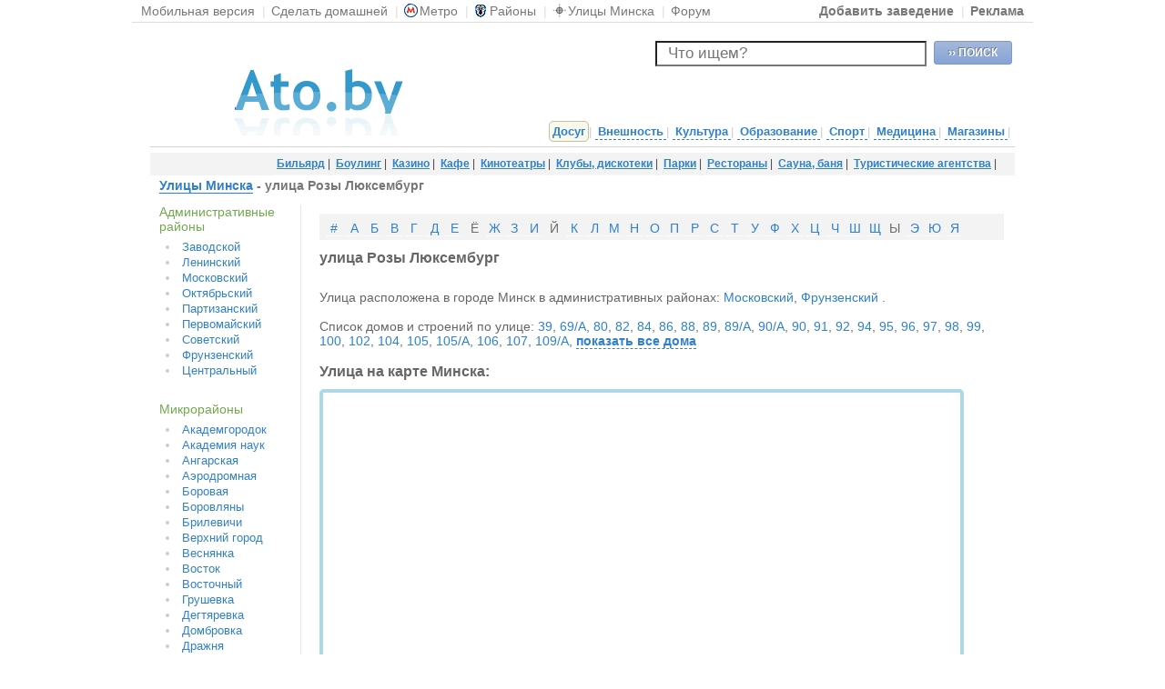

--- FILE ---
content_type: text/html; charset=UTF-8
request_url: https://ato.by/street/897
body_size: 12184
content:
<!doctype html>
<html>
<head>
<title>улица Розы Люксембург (Улицы Минска) - Минск online</title>
<meta name="description" content="улица Розы Люксембург. Справочная информация, почтовый индекс, расположение на карте, список организаций и т.д." />
<meta name="keywords" content="Розы Люксембург ул.,улица Розы Люксембург,Люксембург Розы ул.,,проспект,улица Розы Люксембург на карте Минска,улицы Минска,улицы города Минска,улицы онлайн,карта улиц Минска,названия улиц,найти улицу,улицы онлайн смотреть,улицы по районам,улицы по округам,схема улиц Минска,новые улицы Минска,карта улиц,справочник улиц,адреса улиц,Минск" />
<meta http-equiv="Content-Type" content="text/html; charset=utf-8" />
<meta name="viewport" content="width=device-width, initial-scale=1.0">
<meta name="robots" content="index, follow" />

<link type="text/css" rel="stylesheet" href="/css/style.css?v=7535d34d22143597ab38">

<link rel="alternate" type="application/rss+xml" title="Ato.by - статьи, новости" href="/rss" />
    <script
            src="https://code.jquery.com/jquery-3.4.1.min.js"
            integrity="sha256-CSXorXvZcTkaix6Yvo6HppcZGetbYMGWSFlBw8HfCJo="
            crossorigin="anonymous"></script>
    <script>
      if(typeof window.jQuery === 'undefined') {
          document.write(unescape("%3Csc"+"ript src='/js/jquery-3.4.1.min.js' type='text/javascript'%3E%3C/sc"+"ript%3E"));
      }
    </script>
    <script>
    dataLayer = [{
        'server_name': 'ato.by'
    }];
</script>
<!-- Google Tag Manager -->
<script>(function(w,d,s,l,i) { w[l]=w[l]||[];w[l].push({ 'gtm.start':
        new Date().getTime(), event:'gtm.js' });var f=d.getElementsByTagName(s)[0],
        j=d.createElement(s),dl=l!='dataLayer'?'&l='+l:'';j.async=true;j.src=
        'https://www.googletagmanager.com/gtm.js?id='+i+dl;f.parentNode.insertBefore(j,f);
    })(window,document,'script','dataLayer','GTM-K8TMMF3');</script>
<!-- End Google Tag Manager -->
    
</head>
<body>
<!-- Google Tag Manager (noscript) -->
<noscript><iframe src="https://www.googletagmanager.com/ns.html?id=GTM-K8TMMF3"
                  height="0" width="0" style="display:none;visibility:hidden"></iframe></noscript>
<!-- End Google Tag Manager (noscript) -->

    
    
    
    

    
        
    

    
    
        
    
    
        
    

        
            
    




    
<!-- NavBar Begins -->
<div id="navBar" class="clearfix">
<noindex>
    <dl>
        <!--dt>Free!</dt-->
        <dd>
            <ul>
                <li><a title="Мобильная версия сайта" href="http://m.ato.by" rel="nofollow">Мобильная версия</a></li>
                <li class="divider">|</li>
                <li><a title="Сделать домашней" href="/page/homepage">Сделать домашней</a></li>
                <li class="divider">|</li>
                
                
                
                
                
                <li><a href="/metro" title="Метро Минска"><i class="imetro"></i>Метро</a></li>
                <li class="divider">|</li>
                <li><a href="/rajony" title="Районы Минска"><i class="irajony"></i>Районы</a></li>
                <li class="divider">|</li>
                <li><a href="/streets" title="Улицы Минска"><i class="istreet"></i>Улицы Минска</a></li>
                <li class="divider">|</li>
                <li><i ></i><a target="_blank" rel="nofollow" href="http://forum.ato.by/">Форум</a></li>
            </ul>
        </dd>
    </dl>
</noindex>
    <ul id="userMenu">
        <li><a href="/addplace"  id="singLink" style="font-weight: bold">Добавить заведение</a></li>
        <li class="divider">|</li>
        <li><a href="/page/advertise" style="font-weight: bold">Реклама</a></li>
        
    </ul></div>
<!-- @NavBar Ends -->

<div id="frame">
<a name="top"></a>
<!-- Header Begins -->
<table id="header_la" cellspacing="0" cellpadding="0">
    <tr>
        <td rowspan="2" class="logo">
            <a href="/" title="Путеводитель по Минску"><img src="/img/header-l.gif" alt="Путеводитель по Минску" border="0" width="351" height="104" /></a>            </td>
      <td align="right" valign="top">
<div style="float: left; margin: -6px 0px 0px -70px; position: relative;">
                
    </div>        
<form name="site-wideSearch1" class="clearfix" action="/find" id="site-wideSearch">
  <div>
    <input type="hidden" name="mtype" id="mtype" value="0" />
    <input type="hidden" name="mid" id="mid" value="0" />
      <button class="search_button">&rsaquo;&rsaquo; ПОИСК</button>
    <div class="input">
        <input placeholder="Что ищем?" name="q" id="q" class="field" autocomplete="off" type="text" value="" />
    </div>
  </div>
</form>
      </td>
    </tr>
    <tr>
        <td id="nav_bar">
    <a href="/category/1" pan_id="1" class="active">Досуг</a>|
    <a href="/category/5" pan_id="5" >Внешность</a>|
    <a href="/category/6" pan_id="6" >Культура</a>|
    <a href="/category/3" pan_id="3" >Образование</a>|
    <a href="/category/2" pan_id="2" >Спорт</a>|
    <a href="/category/4" pan_id="4" >Медицина</a>|
    <a href="/category/9" pan_id="9" >Магазины</a>|

        </td>
    </tr>
    <tr>
        <td style="margin: 0px; padding-bottom: 0px; padding-left:10px; border:0px; " colspan="2"
            align="left"><a href="/" style="margin:0px; padding:0px; border:0px;"><span style="width: 351px; height: 9px; display: block;"></span></a></td>
    </tr>
</table>
<table id="bar_la" cellspacing="0" style="padding-top:-10px;">
    <tr>
        <td style="padding-left:10px;"><span style="width: 351px; height: 6px; display: block;"></span></td>
    </tr>
    <tr class="tdsub">
        <td><div class="submnu">
            <div  id="pan5">
                <a href="/category/81" title="Салоны красоты">Салоны красоты</a>|                <a href="/category/80" title="Солярии">Солярии</a>|        
        </div>
                    <div style="display: block;" id="pan1">
                <a href="/category/25" title="Бильярд">Бильярд</a>|                <a href="/category/27" title="Боулинг">Боулинг</a>|                <a href="/category/26" title="Казино">Казино</a>|                <a href="/category/20" title="Кафе">Кафе</a>|                <a href="/category/23" title="Кинотеатры">Кинотеатры</a>|                <a href="/category/22" title="Клубы, дискотеки">Клубы, дискотеки</a>|                <a href="/category/28" title="Парки">Парки</a>|                <a href="/category/21" title="Рестораны">Рестораны</a>|                <a href="/category/24" title="Сауна, баня">Сауна, баня</a>|                <a href="/category/152" title="Туристические агентства">Туристические агентства</a>|        
        </div>
                <div  id="pan6">
                <a href="/category/156" title="Музеи">Музеи</a>|                <a href="/category/100" title="Театры">Театры</a>|        
        </div>
                <div  id="pan9">
                <a href="/category/141" title="Гипермаркеты">Гипермаркеты</a>|                <a href="/category/162" title="Детские товары">Детские товары</a>|                <a href="/category/161" title="Косметика и парфюмерия">Косметика и парфюмерия</a>|                <a href="/category/164" title="Магазины бытовой техники и электроники">Магазины бытовой техники и электроники</a>|                <a href="/category/163" title="Мебель">Мебель</a>|                <a href="/category/168" title="Обувные магазины">Обувные магазины</a>|                <a href="/category/160" title="Салоны сотовой связи">Салоны сотовой связи</a>|                <a href="/category/172" title="Секонд-хенды">Секонд-хенды</a>|                <a href="/category/166" title="Спортивные товары">Спортивные товары</a>|                <a href="/category/167" title="Строительные магазины">Строительные магазины</a>|                <a href="/category/140" title="Торговые центры">Торговые центры</a>|                <a href="/category/170" title="Цветочные магазины">Цветочные магазины</a>|                <a href="/category/165" title="Ювелирные магазины">Ювелирные магазины</a>|        
        </div>
                <div  id="pan4">
                <a href="/category/120" title="Аптеки">Аптеки</a>|                <a href="/category/153" title="Больницы">Больницы</a>|                <a href="/category/155" title="Детские мед. учреждения">Детские мед. учреждения</a>|                <a href="/category/154" title="Медицинские центры">Медицинские центры</a>|                <a href="/category/158" title="Роддомы">Роддомы</a>|                <a href="/category/159" title="Салоны оптики">Салоны оптики</a>|                <a href="/category/121" title="Стоматологии">Стоматологии</a>|        
        </div>
                <div  id="pan3">
                <a href="/category/60" title="Автошколы">Автошколы</a>|                <a href="/category/157" title="Библиотеки">Библиотеки</a>|                <a href="/category/61" title="Детские сады">Детские сады</a>|                <a href="/category/62" title="Интернет-кафе">Интернет-кафе</a>|                <a href="/category/150" title="Кружки, секции, школы творчества">Кружки, секции, школы творчества</a>|                <a href="/category/63" title="Школы">Школы</a>|        
        </div>
                <div  id="pan2">
                <a href="/category/43" title="Бассейны">Бассейны</a>|                <a href="/category/41" title="Боевые искусства">Боевые искусства</a>|                <a href="/category/42" title="Танцы">Танцы</a>|                <a href="/category/40" title="Фитнес центры">Фитнес центры</a>|        
        </div>
    
        </div></td>
    </tr>
</table>
<!-- Header Ends -->


  <table id="content" cellspacing="0">
    <tr>
      <td id="contentM">
        <!-- Topic Title Begins -->
        <table id="topics" cellspacing="0">
          <tr>
            <td class="title">
<h1><a href="/streets" title="Улицы Минска">Улицы Минска</a> - улица Розы Люксембург</h1>
             </td>
             <td>
<span id="ya_share"></span>
             </td>
          </tr>
        </table>

        <table id="info" cellspacing="0">
          <tr>
            <td id="infoL">
                <div id="cSideBar"><div id="directoryLinks">

<h2>Административные районы</h2>
<ul>
    <li><a href="/rajony/zavodskoy" title="Заводской район">Заводской</a></li>
    <li><a href="/rajony/leninskij" title="Ленинский район">Ленинский</a></li>
    <li><a href="/rajony/moskovskiy" title="Московский район">Московский</a></li>
    <li><a href="/rajony/oktyabrskiy" title="Октябрьский район">Октябрьский</a></li>
    <li><a href="/rajony/partizanskiy" title="Партизанский район">Партизанский</a></li>
    <li><a href="/rajony/pervomayskiy" title="Первомайский район">Первомайский</a></li>
    <li><a href="/rajony/sovetskiy" title="Советский район">Советский</a></li>
    <li><a href="/rajony/frunzenskiy" title="Фрунзенский район">Фрунзенский</a></li>
    <li><a href="/rajony/centralnyj" title="Центральный район">Центральный</a></li>

</ul>

<br />
<h2>Микрорайоны</h2>
<ul>
    <li><a href="/rajony/akademgorodok" title="Район Академгородок">Академгородок</a></li>
    <li><a href="/rajony/akademiya-nauk" title="Район Академия наук">Академия наук</a></li>
    <li><a href="/rajony/angarskaya" title="Район Ангарская">Ангарская</a></li>
    <li><a href="/rajony/aerodromnaya" title="Район Аэродромная">Аэродромная</a></li>
    <li><a href="/rajony/borovaya" title="Район Боровая">Боровая</a></li>
    <li><a href="/rajony/borovlyany" title="Район Боровляны">Боровляны</a></li>
    <li><a href="/rajony/brilevichi" title="Район Брилевичи">Брилевичи</a></li>
    <li><a href="/rajony/verhniy-gorod" title="Район Верхний город">Верхний город</a></li>
    <li><a href="/rajony/vesnyanka" title="Район Веснянка">Веснянка</a></li>
    <li><a href="/rajony/vostok" title="Район Восток">Восток</a></li>
    <li><a href="/rajony/vostochnyj" title="Район Восточный">Восточный</a></li>
    <li><a href="/rajony/grushevka" title="Район Грушевка">Грушевка</a></li>
    <li><a href="/rajony/degtyarevka" title="Район Дегтяревка">Дегтяревка</a></li>
    <li><a href="/rajony/dombrovka" title="Район Домбровка">Домбровка</a></li>
    <li><a href="/rajony/drazhnya" title="Район Дражня">Дражня</a></li>
    <li><a href="/rajony/zhdanovichi" title="Район Ждановичи">Ждановичи</a></li>
    <li><a href="/rajony/zapad" title="Район Запад">Запад</a></li>
    <li><a href="/rajony/zapadnyj" title="Район Западный П/у">Западный П/у</a></li>
    <li><a href="/rajony/zaslavskaya" title="Район Заславская">Заславская</a></li>
    <li><a href="/rajony/zatsen" title="Район Зацень">Зацень</a></li>
    <li><a href="/rajony/zelenyj-lug" title="Район Зеленый луг">Зеленый луг</a></li>
    <li><a href="/rajony/kamennaya-gorka" title="Район Каменная Горка">Каменная Горка</a></li>
    <li><a href="/rajony/kaskad" title="Район Каскад">Каскад</a></li>
    <li><a href="/rajony/kolyadichi" title="Район Колядичи П/у">Колядичи П/у</a></li>
    <li><a href="/rajony/komarovka" title="Район Комаровка">Комаровка</a></li>
    <li><a href="/rajony/krasnyj-bor" title="Район Красный Бор">Красный Бор</a></li>
    <li><a href="/rajony/kuntsevschina" title="Район Кунцевщина">Кунцевщина</a></li>
    <li><a href="/rajony/kurasovschina" title="Район Курасовщина">Курасовщина</a></li>
    <li><a href="/rajony/lebyazhij" title="Район Лебяжий">Лебяжий</a></li>
    <li><a href="/rajony/loshitsa" title="Район Лошица">Лошица</a></li>
    <li><a href="/rajony/malinovka" title="Район Малиновка">Малиновка</a></li>
    <li><a href="/rajony/malyj-trostenets" title="Район Малый Тростенец">Малый Тростенец</a></li>
    <li><a href="/rajony/masyukovschina" title="Район Масюковщина">Масюковщина</a></li>
    <li><a href="/rajony/medvezhino" title="Район Медвежино">Медвежино</a></li>
    <li><a href="/rajony/minsk-siti" title="Район Минск-Сити">Минск-Сити</a></li>
    <li><a href="/rajony/mihalovo" title="Район Михалово">Михалово</a></li>
    <li><a href="/rajony/novinki" title="Район Новинки">Новинки</a></li>
    <li><a href="/rajony/ozerische" title="Район Озерище">Озерище</a></li>
    <li><a href="/rajony/petrovschina" title="Район Петровщина">Петровщина</a></li>
    <li><a href="/rajony/raduzhnyj" title="Район поселок Радужный">поселок Радужный</a></li>
    <li><a href="/rajony/pulihova" title="Район Пулихова">Пулихова</a></li>
    <li><a href="/rajony/rakovskoe-shosse" title="Район Раковское шоссе">Раковское шоссе</a></li>
    <li><a href="/rajony/rzhavets" title="Район Ржавец">Ржавец</a></li>
    <li><a href="/rajony/severnyj" title="Район Северный поселок">Северный поселок</a></li>
    <li><a href="/rajony/selhozposelok" title="Район Сельхозпоселок">Сельхозпоселок</a></li>
    <li><a href="/rajony/semashko" title="Район Семашко">Семашко</a></li>
    <li><a href="/rajony/serebryanka" title="Район Серебрянка">Серебрянка</a></li>
    <li><a href="/rajony/serova" title="Район Серова">Серова</a></li>
    <li><a href="/rajony/slepyanka" title="Район Слепянка">Слепянка</a></li>
    <li><a href="/rajony/sokol" title="Район Сокол">Сокол</a></li>
    <li><a href="/rajony/sosny" title="Район Сосны">Сосны</a></li>
    <li><a href="/rajony/stepyanka" title="Район Степянка">Степянка</a></li>
    <li><a href="/rajony/storozhovka" title="Район Сторожовка">Сторожовка</a></li>
    <li><a href="/rajony/suharevo" title="Район Сухарево">Сухарево</a></li>
    <li><a href="/rajony/tivali" title="Район Тивали">Тивали</a></li>
    <li><a href="/rajony/troickoe-predmestie" title="Район Троицкое предместье">Троицкое предместье</a></li>
    <li><a href="/rajony/uruche" title="Район Уручье">Уручье</a></li>
    <li><a href="/rajony/filial-bgu" title="Район Филиал БГУ">Филиал БГУ</a></li>
    <li><a href="/rajony/harkovskaya" title="Район Харьковская">Харьковская</a></li>
    <li><a href="/rajony/tsna" title="Район Цна">Цна</a></li>
    <li><a href="/rajony/tsnyanka" title="Район Цнянка">Цнянка</a></li>
    <li><a href="/rajony/chizhovka" title="Район Чижовка">Чижовка</a></li>
    <li><a href="/rajony/shabany" title="Район Шабаны">Шабаны</a></li>
    <li><a href="/rajony/shabany-pu" title="Район Шабаны П/у">Шабаны П/у</a></li>
    <li><a href="/rajony/yugo-zapad" title="Район Юго-Запад">Юго-Запад</a></li>


</ul>

<h2>Смотрите также</h2>
<ul>
    <li><a href="/metro" title="Метро Минска">Метро Минска</a></li>
    <li><a href="/rajony" title="Районы Минска">Районы Минска</a></li>
    <li><a href="/streets" title="Улицы Минска">Улицы Минска</a></li>
    <li><a href="/address" title="Реестр адресов Минска">Реестр адресов</a></li>
</ul>

<a href="/finderror" class="finderror">Нашли ошибку?</a>

<br /><br /><br /><br /><br /><br /><br /><br /><br /><br />
</div></div>

<br clear="all" />
            </td>
            <td id="infoM">

<!-- Blurb Begins -->
<div class="intro">
<div class="introR"></div>
<script src="https://api-maps.yandex.ru/2.1/?lang=ru_RU&coordorder=longlat" type="text/javascript"></script>
<script type="text/javascript">
    ymaps.ready(init);
    var map;

    function init() {
        map = new ymaps.Map('YMapsID', {
                            center: [27.514759,53.890574], zoom: 16,
                        controls: ["default","routeEditor"]
        }, {
            searchControlProvider: 'yandex#search',
            minZoom: 13,
            maxZoom: 17
        });
                var data = {
                hintContent: 'улица Розы Люксембург',
                balloonContentHeader: 'улица Розы Люксембург '
            },
            options = {
                preset: 'islands#greenGovernmentIcon',
            },
            myPlacemark = new ymaps.Placemark([27.514759,53.890574], data, options);
        map.geoObjects.add(myPlacemark);
            }
</script>
<p class="alphabet clearfix">
                    <span><a title="Список улиц, название которых, начинается с цифры" href="/streets/letter/1">#</a></span>
                                <span><a title="Список улиц на букву «А»" href="/streets/letter/2">А</a></span>
                                <span><a title="Список улиц на букву «Б»" href="/streets/letter/3">Б</a></span>
                                <span><a title="Список улиц на букву «В»" href="/streets/letter/4">В</a></span>
                                <span><a title="Список улиц на букву «Г»" href="/streets/letter/5">Г</a></span>
                                <span><a title="Список улиц на букву «Д»" href="/streets/letter/6">Д</a></span>
                                <span><a title="Список улиц на букву «Е»" href="/streets/letter/7">Е</a></span>
                        <span>Ё</span>
                        <span><a title="Список улиц на букву «Ж»" href="/streets/letter/9">Ж</a></span>
                                <span><a title="Список улиц на букву «З»" href="/streets/letter/10">З</a></span>
                                <span><a title="Список улиц на букву «И»" href="/streets/letter/11">И</a></span>
                        <span>Й</span>
                        <span><a title="Список улиц на букву «К»" href="/streets/letter/13">К</a></span>
                                <span><a title="Список улиц на букву «Л»" href="/streets/letter/14">Л</a></span>
                                <span><a title="Список улиц на букву «М»" href="/streets/letter/15">М</a></span>
                                <span><a title="Список улиц на букву «Н»" href="/streets/letter/16">Н</a></span>
                                <span><a title="Список улиц на букву «О»" href="/streets/letter/17">О</a></span>
                                <span><a title="Список улиц на букву «П»" href="/streets/letter/18">П</a></span>
                                <span><a title="Список улиц на букву «Р»" href="/streets/letter/19">Р</a></span>
                                <span><a title="Список улиц на букву «С»" href="/streets/letter/20">С</a></span>
                                <span><a title="Список улиц на букву «Т»" href="/streets/letter/21">Т</a></span>
                                <span><a title="Список улиц на букву «У»" href="/streets/letter/22">У</a></span>
                                <span><a title="Список улиц на букву «Ф»" href="/streets/letter/23">Ф</a></span>
                                <span><a title="Список улиц на букву «Х»" href="/streets/letter/24">Х</a></span>
                                <span><a title="Список улиц на букву «Ц»" href="/streets/letter/25">Ц</a></span>
                                <span><a title="Список улиц на букву «Ч»" href="/streets/letter/26">Ч</a></span>
                                <span><a title="Список улиц на букву «Ш»" href="/streets/letter/27">Ш</a></span>
                                <span><a title="Список улиц на букву «Щ»" href="/streets/letter/28">Щ</a></span>
                        <span>Ы</span>
                        <span><a title="Список улиц на букву «Э»" href="/streets/letter/30">Э</a></span>
                                <span><a title="Список улиц на букву «Ю»" href="/streets/letter/31">Ю</a></span>
                                <span><a title="Список улиц на букву «Я»" href="/streets/letter/32">Я</a></span>
            
</p>

<h3>улица Розы Люксембург</h3><br />

Улица расположена в городе Минск  в административных районах:
<a href="/rajony/moskovskiy">Московский</a>, <a href="/rajony/frunzenskiy">Фрунзенский</a>
.

<br /><br />Список домов и строений по улице:
<a href="/address/897-11078" title="улица Розы Люксембург, 39">39</a>, <a href="/address/897-11079" title="улица Розы Люксембург, 69/А">69/А</a>, <a href="/address/897-11080" title="улица Розы Люксембург, 80">80</a>, <a href="/address/897-11081" title="улица Розы Люксембург, 82">82</a>, <a href="/address/897-11082" title="улица Розы Люксембург, 84">84</a>, <a href="/address/897-11083" title="улица Розы Люксембург, 86">86</a>, <a href="/address/897-11084" title="улица Розы Люксембург, 88">88</a>, <a href="/address/897-11085" title="улица Розы Люксембург, 89">89</a>, <a href="/address/897-11086" title="улица Розы Люксембург, 89/А">89/А</a>, <a href="/address/897-11088" title="улица Розы Люксембург, 90/А">90/А</a>, <a href="/address/897-11087" title="улица Розы Люксембург, 90">90</a>, <a href="/address/897-11089" title="улица Розы Люксембург, 91">91</a>, <a href="/address/897-11090" title="улица Розы Люксембург, 92">92</a>, <a href="/address/897-11091" title="улица Розы Люксембург, 94">94</a>, <a href="/address/897-11092" title="улица Розы Люксембург, 95">95</a>, <a href="/address/897-11093" title="улица Розы Люксембург, 96">96</a>, <a href="/address/897-11094" title="улица Розы Люксембург, 97">97</a>, <a href="/address/897-11095" title="улица Розы Люксембург, 98">98</a>, <a href="/address/897-11096" title="улица Розы Люксембург, 99">99</a>, <a href="/address/897-11097" title="улица Розы Люксембург, 100">100</a>, <a href="/address/897-11098" title="улица Розы Люксембург, 102">102</a>, <a href="/address/897-11099" title="улица Розы Люксембург, 104">104</a>, <a href="/address/897-11100" title="улица Розы Люксембург, 105">105</a>, <a href="/address/897-11101" title="улица Розы Люксембург, 105/А">105/А</a>, <a href="/address/897-11102" title="улица Розы Люксембург, 106">106</a>, <a href="/address/897-11103" title="улица Розы Люксембург, 107">107</a>, <a href="/address/897-11105" title="улица Розы Люксембург, 109/А">109/А</a>,     <span id="toggle_houses_13380" style="display:none;">    <a href="/address/897-11104" title="улица Розы Люксембург, 109">109</a>,             <a href="/address/897-11106" title="улица Розы Люксембург, 110">110</a>,             <a href="/address/897-11107" title="улица Розы Люксембург, 111/А">111/А</a>,             <a href="/address/897-11108" title="улица Розы Люксембург, 112">112</a>,             <a href="/address/897-11109" title="улица Розы Люксембург, 113">113</a>,             <a href="/address/897-11110" title="улица Розы Люксембург, 114">114</a>,             <a href="/address/897-11111" title="улица Розы Люксембург, 115">115</a>,             <a href="/address/897-11112" title="улица Розы Люксембург, 116">116</a>,             <a href="/address/897-11113" title="улица Розы Люксембург, 118">118</a>,             <a href="/address/897-11114" title="улица Розы Люксембург, 120">120</a>,             <a href="/address/897-11115" title="улица Розы Люксембург, 122">122</a>,             <a href="/address/897-11116" title="улица Розы Люксембург, 124">124</a>,             <a href="/address/897-11117" title="улица Розы Люксембург, 126">126</a>,             <a href="/address/897-11118" title="улица Розы Люксембург, 128">128</a>,             <a href="/address/897-11119" title="улица Розы Люксембург, 130">130</a>,             <a href="/address/897-11120" title="улица Розы Люксембург, 132">132</a>,             <a href="/address/897-11121" title="улица Розы Люксембург, 134">134</a>,             <a href="/address/897-11122" title="улица Розы Люксембург, 136">136</a>,             <a href="/address/897-11123" title="улица Розы Люксембург, 138">138</a>,             <a href="/address/897-11124" title="улица Розы Люксембург, 140">140</a>,             <a href="/address/897-11125" title="улица Розы Люксембург, 142">142</a>,             <a href="/address/897-11126" title="улица Розы Люксембург, 143">143</a>,             <a href="/address/897-11127" title="улица Розы Люксембург, 144">144</a>,             <a href="/address/897-11128" title="улица Розы Люксембург, 146">146</a>,             <a href="/address/897-11129" title="улица Розы Люксембург, 146/2">146/2</a>,             <a href="/address/897-11130" title="улица Розы Люксембург, 147">147</a>,             <a href="/address/897-11131" title="улица Розы Люксембург, 148">148</a>,             <a href="/address/897-11132" title="улица Розы Люксембург, 150">150</a>,             <a href="/address/897-11133" title="улица Розы Люксембург, 152">152</a>,             <a href="/address/897-11134" title="улица Розы Люксембург, 156">156</a>,             <a href="/address/897-11135" title="улица Розы Люксембург, 158">158</a>,             <a href="/address/897-11136" title="улица Розы Люксембург, 160">160</a>,             <a href="/address/897-11137" title="улица Розы Люксембург, 161">161</a>,             <a href="/address/897-11138" title="улица Розы Люксембург, 163">163</a>,             <a href="/address/897-11139" title="улица Розы Люксембург, 165">165</a>,             <a href="/address/897-11140" title="улица Розы Люксембург, 167">167</a>,             <a href="/address/897-11141" title="улица Розы Люксембург, 168/1">168/1</a>,             <a href="/address/897-11142" title="улица Розы Люксембург, 168/2">168/2</a>,             <a href="/address/897-11143" title="улица Розы Люксембург, 169">169</a>,             <a href="/address/897-11144" title="улица Розы Люксембург, 170">170</a>,             <a href="/address/897-11145" title="улица Розы Люксембург, 172">172</a>,             <a href="/address/897-11146" title="улица Розы Люксембург, 173">173</a>,             <a href="/address/897-11147" title="улица Розы Люксембург, 174">174</a>,             <a href="/address/897-11148" title="улица Розы Люксембург, 175">175</a>,             <a href="/address/897-11149" title="улица Розы Люксембург, 176">176</a>,             <a href="/address/897-11150" title="улица Розы Люксембург, 177">177</a>,             <a href="/address/897-11151" title="улица Розы Люксембург, 178/2">178/2</a>,             <a href="/address/897-11152" title="улица Розы Люксембург, 179">179</a>,             <a href="/address/897-11154" title="улица Розы Люксембург, 181/А">181/А</a>,             <a href="/address/897-11153" title="улица Розы Люксембург, 181">181</a>,             <a href="/address/897-11155" title="улица Розы Люксембург, 183">183</a>,             <a href="/address/897-11156" title="улица Розы Люксембург, 185">185</a>,             <a href="/address/897-11157" title="улица Розы Люксембург, 187">187</a>,             <a href="/address/897-11158" title="улица Розы Люксембург, 191">191</a>,             <a href="/address/897-11159" title="улица Розы Люксембург, 193">193</a>,             <a href="/address/897-11160" title="улица Розы Люксембург, 195">195</a>,             <a href="/address/897-11161" title="улица Розы Люксембург, 197">197</a>,             <a href="/address/897-11162" title="улица Розы Люксембург, 205">205</a>,             <a href="/address/897-11163" title="улица Розы Люксембург, 205/A">205/A</a><br />    </span><a onclick="toggleHouse('toggle_houses_13380');" style="font-weight:bold; border-bottom: 1px dashed #3080CB;" id="ltoggle_houses_13380" href="javascript:void(0)">показать все дома</a>

<br /><br />
<h3>Улица на карте Минска:</h3>
<div id="YMapsID" style="float:left; width:700px;height:350px; border: 4px solid lightBlue; border-radius: 5px 5px 5px 5px;"></div>

<br clear="all" />
<br /><br />
<form class="search_common_form houses_search_form" method="get" action="#">
  <table>
  <tbody><tr>
    <th style="width:72px">Буква</th>
    <th style="width:432px">Улица</th>
    <th style="width:198px">Дом</th>
  </tr>
  <tr>
    <td>
      <select style="width:54px;" id="hSLetterId" name="house_search[letter_id]">
      <option value="1">#</option>
      <option value="2">А</option>
      <option value="3">Б</option>
      <option value="4">В</option>
      <option value="5">Г</option>
      <option value="6">Д</option>
      <option value="7">Е</option>
      <option value="8">Ё</option>
      <option value="9">Ж</option>
      <option value="10">З</option>
      <option value="11">И</option>
      <option value="12">Й</option>
      <option value="13">К</option>
      <option value="14">Л</option>
      <option value="15">М</option>
      <option value="16">Н</option>
      <option value="17">О</option>
      <option value="18">П</option>
      <option value="19" selected="selected">Р</option>
      <option value="20">С</option>
      <option value="21">Т</option>
      <option value="22">У</option>
      <option value="23">Ф</option>
      <option value="24">Х</option>
      <option value="25">Ц</option>
      <option value="26">Ч</option>
      <option value="27">Ш</option>
      <option value="28">Щ</option>
      <option value="29">Ы</option>
      <option value="30">Э</option>
      <option value="31">Ю</option>
      <option value="32">Я</option>

      </select>
    </td>
    <td>
      <select style="width:414px;" id="hSStreetId" name="house_search[street_id]">
    <option value="0">&mdash; улицы на букву «Р» &mdash;</option>
    <option value="864">Рабкоровская ул.</option>
    <option value="865">Рабочий пер.</option>
    <option value="866">Радиальная ул.</option>
    <option value="867">Радиаторная 1-я ул.</option>
    <option value="868">Радиаторная 2-я ул.</option>
    <option value="869">Радиаторный 1-й пер.</option>
    <option value="870">Радиаторный 2-й пер.</option>
    <option value="871">Радиаторный 3-й пер.</option>
    <option value="872">Радиаторный 4-й пер.</option>
    <option value="873">Радиаторный 5-й пер.</option>
    <option value="874">Радищева ул.</option>
    <option value="875">Радошковская ул.</option>
    <option value="876">Радошковский пер.</option>
    <option value="877">Радужная ул.</option>
    <option value="878">Разинская ул.</option>
    <option value="879">Разинский пер.</option>
    <option value="880">Райниса ул.</option>
    <option value="881">Раковская ул.</option>
    <option value="882">Раубичская ул.</option>
    <option value="883">Раубичский пер.</option>
    <option value="884">Рафиева ул.</option>
    <option value="885">Революционная ул.</option>
    <option value="886">Репина ул.</option>
    <option value="1286">Республиканская ул.</option>
    <option value="887">Речная ул.</option>
    <option value="888">Ржавецкая ул.</option>
    <option value="889">Ржавецкий пер.</option>
    <option value="890">Рижская ул.</option>
    <option value="891">Рижский 1-й пер.</option>
    <option value="892">Рижский 2-й пер.</option>
    <option value="893">Рогачевская ул.</option>
    <option value="894">Рогачевский пер.</option>
    <option value="895">Родниковая ул.</option>
    <option value="896">Розы Люксембург 2-й пер.</option>
    <option value="897" selected="selected">Розы Люксембург ул.</option>
    <option value="898">Рокоссовского просп.</option>
    <option value="899">Романовская Слобода ул.</option>
    <option value="1287">Ромашкина ул.</option>
    <option value="900">Роменская ул.</option>
    <option value="901">Россонская ул.</option>
    <option value="902">Ротмистрова ул.</option>
    <option value="903">Румянцева ул.</option>
    <option value="904">Русановича ул.</option>
    <option value="905">Руссиянова ул.</option>
    <option value="906">Рущица ул.</option>
    <option value="907">Рыбалко ул.</option>
    <option value="908">Рылеева ул.</option>
    <option value="909">Рябинницкая ул.</option>
    <option value="1288">Рябиновая ул.</option>

        </select>
    </td>
    <td>
      <select style="width:198px;" id="hSHouseId" name="house_search[house_id]">
      <option value="0">&mdash; дома (86)&mdash;</option>
        <option value="11078">39</option>
        <option value="11079">69/А</option>
        <option value="11080">80</option>
        <option value="11081">82</option>
        <option value="11082">84</option>
        <option value="11083">86</option>
        <option value="11084">88</option>
        <option value="11085">89</option>
        <option value="11086">89/А</option>
        <option value="11088">90/А</option>
        <option value="11087">90</option>
        <option value="11089">91</option>
        <option value="11090">92</option>
        <option value="11091">94</option>
        <option value="11092">95</option>
        <option value="11093">96</option>
        <option value="11094">97</option>
        <option value="11095">98</option>
        <option value="11096">99</option>
        <option value="11097">100</option>
        <option value="11098">102</option>
        <option value="11099">104</option>
        <option value="11100">105</option>
        <option value="11101">105/А</option>
        <option value="11102">106</option>
        <option value="11103">107</option>
        <option value="11105">109/А</option>
        <option value="11104">109</option>
        <option value="11106">110</option>
        <option value="11107">111/А</option>
        <option value="11108">112</option>
        <option value="11109">113</option>
        <option value="11110">114</option>
        <option value="11111">115</option>
        <option value="11112">116</option>
        <option value="11113">118</option>
        <option value="11114">120</option>
        <option value="11115">122</option>
        <option value="11116">124</option>
        <option value="11117">126</option>
        <option value="11118">128</option>
        <option value="11119">130</option>
        <option value="11120">132</option>
        <option value="11121">134</option>
        <option value="11122">136</option>
        <option value="11123">138</option>
        <option value="11124">140</option>
        <option value="11125">142</option>
        <option value="11126">143</option>
        <option value="11127">144</option>
        <option value="11128">146</option>
        <option value="11129">146/2</option>
        <option value="11130">147</option>
        <option value="11131">148</option>
        <option value="11132">150</option>
        <option value="11133">152</option>
        <option value="11134">156</option>
        <option value="11135">158</option>
        <option value="11136">160</option>
        <option value="11137">161</option>
        <option value="11138">163</option>
        <option value="11139">165</option>
        <option value="11140">167</option>
        <option value="11141">168/1</option>
        <option value="11142">168/2</option>
        <option value="11143">169</option>
        <option value="11144">170</option>
        <option value="11145">172</option>
        <option value="11146">173</option>
        <option value="11147">174</option>
        <option value="11148">175</option>
        <option value="11149">176</option>
        <option value="11150">177</option>
        <option value="11151">178/2</option>
        <option value="11152">179</option>
        <option value="11154">181/А</option>
        <option value="11153">181</option>
        <option value="11155">183</option>
        <option value="11156">185</option>
        <option value="11157">187</option>
        <option value="11158">191</option>
        <option value="11159">193</option>
        <option value="11160">195</option>
        <option value="11161">197</option>
        <option value="11162">205</option>
        <option value="11163">205/A</option>

      </select>
    </td>
  </tr>
  </tbody></table>
  <div id="hSInfo"><p class="error">Выберите улицу из списка</p></div>
</form>
<div id="yandex_ad_728_90"></div>
<a href="/streets" title="Улицы Минска">&lt;&lt;&nbsp;Улицы Минска</a>
</div>



<noindex>

<table id="featuredbusinesses" cellspacing="0">
<!-- Featured Listing Advert -->
<tr>
    <td><div class="banner_line"></div></td>
</tr>

<tr>
    <td><a name="near"></a><h1>На этой улице находятся:</h1></td>
</tr>
    <tr>
    <td class="name">
<div >
<h2>
    <a href="/detskie-sady/detskiy-sad-152">
                    Детский сад № 152
            </a>
</h2>
     <b>Адрес:</b> Розы Люксембург ул., 84 &nbsp; (<a href="/address/897-11082" title="Посмотреть адрес на карте">карта</a>)<br />
<div><img border="0" alt="Телефон" src="/img/icon_phone.gif" />&nbsp;+375 (17) 200-16-76</div><b>Время работы:</b> пн-пт 07.00-19.00, сб-вс выходной<br />    <br clear="left" />
</div>
    </td>
</tr>
    <tr>
    <td class="name">
<div >
<h2>
    <a href="/stomatologiya/stomatologiya-poliklinika-15">
                    Стоматология &laquo;Стоматологическое отделение поликлиники № 15&raquo;
            </a>
</h2>
     <b>Адрес:</b> Розы Люксембург ул., 103 &nbsp; (<a href="/address/897-11100" title="Посмотреть адрес на карте">карта</a>)<br />
<div><img border="0" alt="Телефон" src="/img/icon_phone.gif" />&nbsp;+375 (17) 208-76-59 - регистратура</div><b>Время работы:</b> пн.-пт. 8.00-20.00, сб. 9.00-15.00, вс. - выходной<br />    <br clear="left" />
</div>
    </td>
</tr>
    <tr>
    <td class="name">
<div >
<h2>
    <a href="/bolnitsy/gkb4">
                    4-я городская клиническая больница имени Н. Е. Савченко
            </a>
</h2>
     <b>Адрес:</b> ул. Розы Люксембург, 110 &nbsp; (<a href="/address/897-11106" title="Посмотреть адрес на карте">карта</a>)<br />
<div><img border="0" alt="Телефон" src="/img/icon_phone.gif" />&nbsp;8 017 242-36-60 - справочная, 8 017 208-95-74 - приемная глав. врача, 8 017 208-79-05 8 017 208-75-70 - кабинет платных услуг</div>    <br clear="left" />
</div>
    </td>
</tr>
    <tr>
    <td class="name">
<div >
<h2>
    <a href="/medicinskie-centry/15gp">
                    15-я городская поликлиника (15 ГП)
            </a>
</h2>
     <b>Адрес:</b> ул. Розы Люксембург, 112 &nbsp; (<a href="/address/897-11108" title="Посмотреть адрес на карте">карта</a>)<br />
<div><img border="0" alt="Телефон" src="/img/icon_phone.gif" />&nbsp;Телефон справки: +375 (17) 286-18-56, Заказ талонов на платные услуги: +375 (17) 286-18-56</div>    <br clear="left" />
</div>
    </td>
</tr>
    <tr>
    <td class="name">
<div >
<h2>
    <a href="/gipermarket/rublevski-luxemburg-80">
                    Гипермаркет &laquo;Рублевский на Р. Люксембург, 80&raquo;
            </a>
</h2>
     <b>Адрес:</b> ул. Р. Люксембург, 80 &nbsp; (<a href="/address/897-11080" title="Посмотреть адрес на карте">карта</a>)<br />
<div><img border="0" alt="Телефон" src="/img/icon_phone.gif" />&nbsp;+375 (17) 221-12-64</div><b>Время работы:</b> с 9.00 до 22.00<br />    <br clear="left" />
</div>
    </td>
</tr>
    <tr>
    <td class="name">
<div >
<h2>
    <a href="/gipermarket/rublevski-luxemburg-163">
                    Гипермаркет &laquo;Рублевский на Р. Люксембург, 163&raquo;
            </a>
</h2>
     <b>Адрес:</b> ул. Р. Люксембург, 163 &nbsp; (<a href="/address/897-11138" title="Посмотреть адрес на карте">карта</a>)<br />
<div><img border="0" alt="Телефон" src="/img/icon_phone.gif" />&nbsp;+375 (17) 208-38-12</div><b>Время работы:</b> с 8.00 до 23.00<br />    <br clear="left" />
</div>
    </td>
</tr>
    <tr>
    <td class="name">
<div >
<h2>
    <a href="/stroitelstvo/arsen">
                    Арсен
            </a>
</h2>
     <b>Адрес:</b> г. Минск, ул. Розы Люксембург, 90а-7а &nbsp; (<a href="/address/897-11088" title="Посмотреть адрес на карте">карта</a>)<br />
<div><img border="0" alt="Телефон" src="/img/icon_phone.gif" />&nbsp;+375 (17) 278-79-15 +375 (17) 375-49-45 +375 (29) 774-24-62  +375 (29) 616-21-11</div>    <br clear="left" />
</div>
    </td>
</tr>
    <tr>
    <td class="name">
<div >
<h2>
    <a href="/stroitelstvo/belzap">
                    Белзапчасть
            </a>
</h2>
     <b>Адрес:</b> г. Минск ул. Р.Люксембург, д.162 <br />
<div><img border="0" alt="Телефон" src="/img/icon_phone.gif" />&nbsp;(+375 17) 207-27-28, (+375 29) 332-91-59, (+375 33) 638-47-18</div>    <br clear="left" />
</div>
    </td>
</tr>
    <tr>
    <td class="name">
<div >
<h2>
    <a href="/stroitelstvo/roofservice">
                    БК-сервис
            </a>
</h2>
     <b>Адрес:</b> ул. Розы Люксембург д.162 <br />
<div><img border="0" alt="Телефон" src="/img/icon_phone.gif" />&nbsp;+375 (29) 602-57-57 +375 (29) 606-63-56 +375 (29) 294-57-57</div>    <br clear="left" />
</div>
    </td>
</tr>


</table>

</noindex>



<!-- Featured Businesses End -->
</td>
</tr>
</table>
<!-- Info Ends -->

<!-- Google AdSense Begins -->
<div class="banner">
<div class="google">
<script type="text/javascript"><!--
google_ad_client = "pub-0032919224847766";
//--></script>
<!--script type="text/javascript" src="index_files/show_ads.js"></script-->
</div>
<br clear="all" />
</div>
<!-- Google AdSense Ends -->

<!--- Back To Top Begins -->
<br clear="all" />
<div class="backtop"><a href="#top">Вверх</a></div>
<!-- Back To Top Ends -->

</td>

      <td id="contentR">

<div class="sponsors">

</div>

      </td>
    </tr>
  </table>
<div id="footer">
  <a href="/addplace" >Добавить заведение</a> |
  <a href="/page/advertise" >Рекламодателю</a> |
  <a href="/page/partners" >Партнеры</a> |
  <a href="/contact" >Контакты</a> |
  <a href="/sitemap" >Карта сайта</a> |
  <a href="/page/rules" >Пользовательское соглашение</a>
</div>
<br clear="all"/>
<div id="copyright"> Copyright 1067-2026 Ato.by: <a href="/">Путеводитель по Минску</a>. Все права охраняются законом.<br /> www.Ato.by – <a href="/">карта Минска</a> на которой расположены все кафе, рестораны, фитнес-центры, солярии и многое другое.<br />Республика Беларусь, город Минск</div>
</div>
<script type="text/javascript" src="/js/function.js?v=20"></script>



<noindex>
    <script>
    (function(i,s,o,g,r,a,m){ i['GoogleAnalyticsObject']=r;i[r]=i[r]||function(){
    (i[r].q=i[r].q||[]).push(arguments) },i[r].l=1*new Date();a=s.createElement(o),
        m=s.getElementsByTagName(o)[0];a.async=1;a.src=g;m.parentNode.insertBefore(a,m)
    })(window,document,'script','//www.google-analytics.com/analytics.js','ga');

    ga('create', 'UA-18006424-1', 'auto');
    ga('send', 'pageview');
</script>
    
<!-- Yandex.Metrika counter -->
<script type="text/javascript" >
    (function(m,e,t,r,i,k,a){m[i]=m[i]||function(){(m[i].a=m[i].a||[]).push(arguments)};
    m[i].l=1*new Date();
    for (var j = 0; j < document.scripts.length; j++) {if (document.scripts[j].src === r) { return; }}
    k=e.createElement(t),a=e.getElementsByTagName(t)[0],k.async=1,k.src=r,a.parentNode.insertBefore(k,a)})
    (window, document, "script", "https://mc.yandex.ru/metrika/tag.js", "ym");

    ym(10656139, "init", {
        clickmap:true,
        trackLinks:true,
        accurateTrackBounce:true
    });
</script>
<noscript><div><img src="https://mc.yandex.ru/watch/10656139" style="position:absolute; left:-9999px;" alt="" /></div></noscript>
<!-- /Yandex.Metrika counter -->

<!--Akavita counter start-->
<script type="text/javascript">var AC_ID=44192;var AC_TR=false;
(function(){ var l='//adlik.akavita.com/acode.js'; var t='text/javascript';
try { var h=document.getElementsByTagName('head')[0];
var s=document.createElement('script'); s.async=true; s.src=l;s.type=t;h.appendChild(s); } catch(e) {
document.write(unescape('%3Cscript src="'+l+'" type="'+t+'"%3E%3C/script%3E')); } })();
</script><div id="AC_Image" style="display: inline"></div>
<noscript><a target="_blank" rel="nofollow" href='http://www.akavita.by/'>
<img src='//adlik.akavita.com/bin/lik?id=44192&it=1'
border='0' height='1' width='1' alt='Akavita'/>
</a></noscript>
<!--Akavita counter end-->
<!-- begin of Top100 code -->
<script id="top100Counter" type="text/javascript" src="//counter.rambler.ru/top100.jcn?2258747" async></script>
<noscript>
<a href="//top100.rambler.ru/navi/2258747/" target="_blank" rel="nofollow">
<img src="//counter.rambler.ru/top100.cnt?2258747" alt="Rambler's Top100" border="0" />
</a>
</noscript>
<!-- end of Top100 code -->
<!-- Rating@Mail.ru counter -->
<script type="text/javascript">
    var _tmr = window._tmr || (window._tmr = []);
    _tmr.push({ id: "1893047", type: "pageView", start: (new Date()).getTime() });
    (function (d, w, id) {
        if (d.getElementById(id)) return;
        var ts = d.createElement("script"); ts.type = "text/javascript"; ts.async = true; ts.id = id;
        ts.src = (d.location.protocol == "https:" ? "https:" : "http:") + "//top-fwz1.mail.ru/js/code.js";
        var f = function () { var s = d.getElementsByTagName("script")[0]; s.parentNode.insertBefore(ts, s); };
        if (w.opera == "[object Opera]") { d.addEventListener("DOMContentLoaded", f, false); } else { f(); }
    })(document, window, "topmailru-code");
</script><noscript><div>
    <img src="//top-fwz1.mail.ru/counter?id=1893047;js=na" style="border:0;position:absolute;left:-9999px;" alt="" />
</div></noscript>
<!-- //Rating@Mail.ru counter -->
<!-- Rating@Mail.ru logo -->
    <a href="http://top.mail.ru/jump?from=1893047">
        <img src="//top-fwz1.mail.ru/counter?id=1893047;t=410;l=1"
             style="border:0;" height="31" width="88" alt="Рейтинг@Mail.ru" /></a>
<!-- //Rating@Mail.ru logo -->
<!--LiveInternet counter--><script type="text/javascript">
document.write("<a href='//www.liveinternet.ru/click' "+
"target=_blank><img src='//counter.yadro.ru/hit?t44.6;r"+
escape(document.referrer)+((typeof(screen)=="undefined")?"":
";s"+screen.width+"*"+screen.height+"*"+(screen.colorDepth?
screen.colorDepth:screen.pixelDepth))+";u"+escape(document.URL)+
";"+Math.random()+
"' alt='' title='LiveInternet' "+
"border='0' width='31' height='31'><\/a>")
</script><!--/LiveInternet-->
</noindex>


</body>
</html>